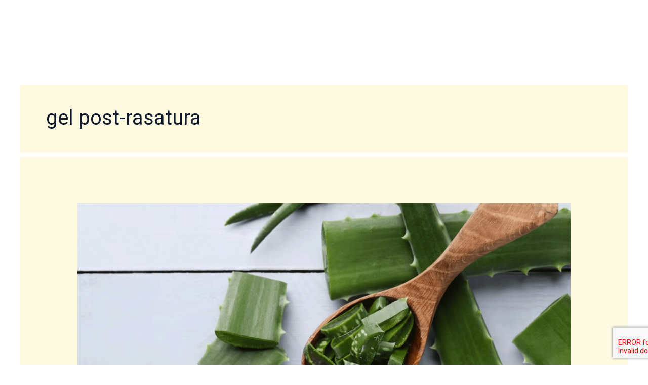

--- FILE ---
content_type: text/html; charset=utf-8
request_url: https://www.google.com/recaptcha/api2/aframe
body_size: -250
content:
<!DOCTYPE HTML><html><head><meta http-equiv="content-type" content="text/html; charset=UTF-8"></head><body><script nonce="PbvEilvgXvmLSsbXC9EiaA">/** Anti-fraud and anti-abuse applications only. See google.com/recaptcha */ try{var clients={'sodar':'https://pagead2.googlesyndication.com/pagead/sodar?'};window.addEventListener("message",function(a){try{if(a.source===window.parent){var b=JSON.parse(a.data);var c=clients[b['id']];if(c){var d=document.createElement('img');d.src=c+b['params']+'&rc='+(localStorage.getItem("rc::a")?sessionStorage.getItem("rc::b"):"");window.document.body.appendChild(d);sessionStorage.setItem("rc::e",parseInt(sessionStorage.getItem("rc::e")||0)+1);localStorage.setItem("rc::h",'1769091979664');}}}catch(b){}});window.parent.postMessage("_grecaptcha_ready", "*");}catch(b){}</script></body></html>